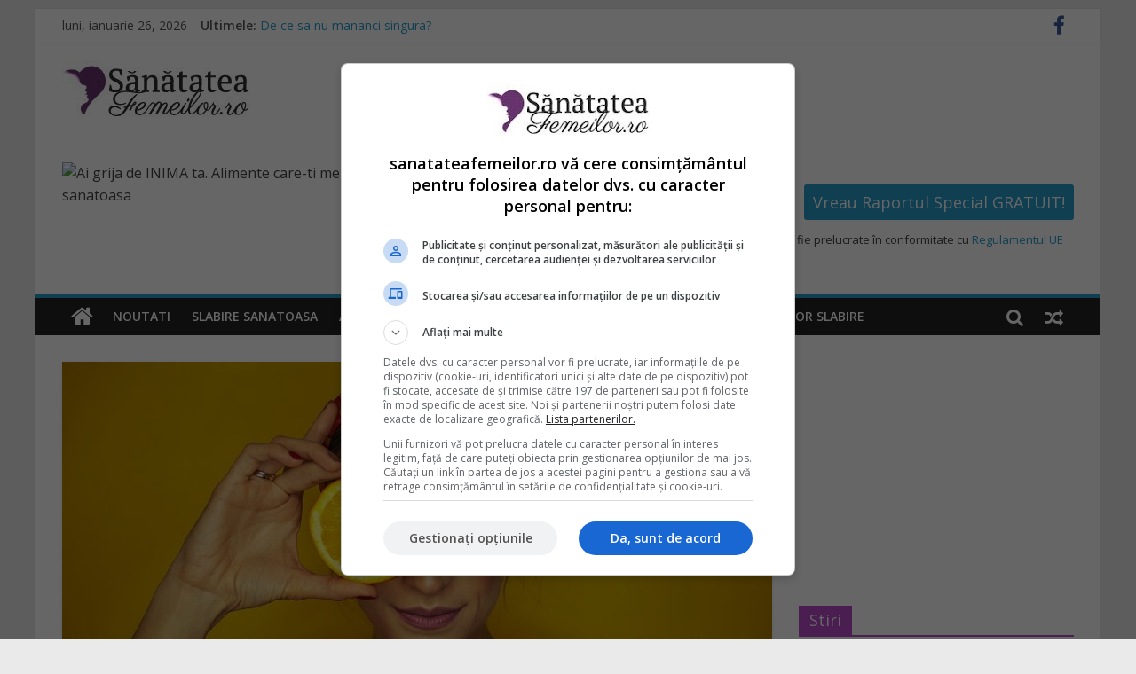

--- FILE ---
content_type: text/html; charset=UTF-8
request_url: https://www.sanatateafemeilor.ro/2023/09/08/cea-mai-buna-metoda-de-ingrijire-a-tenului/
body_size: 20321
content:
<!DOCTYPE html>
<html lang="ro-RO">
<head>
<meta charset="UTF-8" />

<meta name="viewport" content="width=device-width, initial-scale=1">
<meta name="msvalidate.01" content="3F3F5A909240EAD08E53D657DE91BA0F" />
<link rel="profile" href="https://gmpg.org/xfn/11" />
<script type='text/javascript' src='https://platform-api.sharethis.com/js/sharethis.js#property=644653407ac381001a30449b&product=sop' async='async'></script>
<link rel="pingback" href="https://www.sanatateafemeilor.ro/xmlrpc.php" />
<!-- wp_head -->
<meta name='robots' content='index, follow, max-image-preview:large, max-snippet:-1, max-video-preview:-1' />

<!-- Google Tag Manager for WordPress by gtm4wp.com -->
<script data-cfasync="false" data-pagespeed-no-defer>
	var gtm4wp_datalayer_name = "dataLayer";
	var dataLayer = dataLayer || [];

	const gtm4wp_scrollerscript_debugmode         = false;
	const gtm4wp_scrollerscript_callbacktime      = 100;
	const gtm4wp_scrollerscript_readerlocation    = 150;
	const gtm4wp_scrollerscript_contentelementid  = "content";
	const gtm4wp_scrollerscript_scannertime       = 60;
</script>
<!-- End Google Tag Manager for WordPress by gtm4wp.com -->
	<!-- This site is optimized with the Yoast SEO plugin v24.9 - https://yoast.com/wordpress/plugins/seo/ -->
	<title>Cea mai buna metoda de ingrijire a tenului in functie de tipul de piele - SanatateaFemeilor.ro</title>
	<meta name="description" content="Cea mai buna metoda de ingrijire a tenului? Este greu de spus care ar putea fi, in special ca exista mai multe tipuri" />
	<link rel="canonical" href="https://www.sanatateafemeilor.ro/2023/09/08/cea-mai-buna-metoda-de-ingrijire-a-tenului/" />
	<meta property="og:locale" content="ro_RO" />
	<meta property="og:type" content="article" />
	<meta property="og:title" content="Cea mai buna metoda de ingrijire a tenului in functie de tipul de piele - SanatateaFemeilor.ro" />
	<meta property="og:description" content="Cea mai buna metoda de ingrijire a tenului? Este greu de spus care ar putea fi, in special ca exista mai multe tipuri" />
	<meta property="og:url" content="https://www.sanatateafemeilor.ro/2023/09/08/cea-mai-buna-metoda-de-ingrijire-a-tenului/" />
	<meta property="og:site_name" content="SanatateaFemeilor.ro" />
	<meta property="article:publisher" content="https://www.facebook.com/SanatateaFemeilor.ro/" />
	<meta property="article:published_time" content="2023-09-08T11:15:24+00:00" />
	<meta property="article:modified_time" content="2023-09-08T11:15:28+00:00" />
	<meta property="og:image" content="https://www.sanatateafemeilor.ro/wp-content/uploads/2023/09/rutina-de-dimineata.jpg" />
	<meta property="og:image:width" content="860" />
	<meta property="og:image:height" content="573" />
	<meta property="og:image:type" content="image/jpeg" />
	<meta name="author" content="Dobrin Mara" />
	<meta name="twitter:card" content="summary_large_image" />
	<script type="application/ld+json" class="yoast-schema-graph">{"@context":"https://schema.org","@graph":[{"@type":"Article","@id":"https://www.sanatateafemeilor.ro/2023/09/08/cea-mai-buna-metoda-de-ingrijire-a-tenului/#article","isPartOf":{"@id":"https://www.sanatateafemeilor.ro/2023/09/08/cea-mai-buna-metoda-de-ingrijire-a-tenului/"},"author":{"name":"Dobrin Mara","@id":"https://www.sanatateafemeilor.ro/#/schema/person/555f92aa87a78e89c539322b167ab8a3"},"headline":"Cea mai buna metoda de ingrijire a tenului in functie de tipul de piele","datePublished":"2023-09-08T11:15:24+00:00","dateModified":"2023-09-08T11:15:28+00:00","mainEntityOfPage":{"@id":"https://www.sanatateafemeilor.ro/2023/09/08/cea-mai-buna-metoda-de-ingrijire-a-tenului/"},"wordCount":668,"commentCount":0,"publisher":{"@id":"https://www.sanatateafemeilor.ro/#organization"},"image":{"@id":"https://www.sanatateafemeilor.ro/2023/09/08/cea-mai-buna-metoda-de-ingrijire-a-tenului/#primaryimage"},"thumbnailUrl":"https://www.sanatateafemeilor.ro/wp-content/uploads/2023/09/rutina-de-dimineata.jpg","keywords":["Cea mai buna metoda de ingrijire a tenului","ingrijire ten","tipuri ten"],"articleSection":["Afectiuni si tratamente"],"inLanguage":"ro-RO","potentialAction":[{"@type":"CommentAction","name":"Comment","target":["https://www.sanatateafemeilor.ro/2023/09/08/cea-mai-buna-metoda-de-ingrijire-a-tenului/#respond"]}]},{"@type":"WebPage","@id":"https://www.sanatateafemeilor.ro/2023/09/08/cea-mai-buna-metoda-de-ingrijire-a-tenului/","url":"https://www.sanatateafemeilor.ro/2023/09/08/cea-mai-buna-metoda-de-ingrijire-a-tenului/","name":"Cea mai buna metoda de ingrijire a tenului in functie de tipul de piele - SanatateaFemeilor.ro","isPartOf":{"@id":"https://www.sanatateafemeilor.ro/#website"},"primaryImageOfPage":{"@id":"https://www.sanatateafemeilor.ro/2023/09/08/cea-mai-buna-metoda-de-ingrijire-a-tenului/#primaryimage"},"image":{"@id":"https://www.sanatateafemeilor.ro/2023/09/08/cea-mai-buna-metoda-de-ingrijire-a-tenului/#primaryimage"},"thumbnailUrl":"https://www.sanatateafemeilor.ro/wp-content/uploads/2023/09/rutina-de-dimineata.jpg","datePublished":"2023-09-08T11:15:24+00:00","dateModified":"2023-09-08T11:15:28+00:00","description":"Cea mai buna metoda de ingrijire a tenului? Este greu de spus care ar putea fi, in special ca exista mai multe tipuri","breadcrumb":{"@id":"https://www.sanatateafemeilor.ro/2023/09/08/cea-mai-buna-metoda-de-ingrijire-a-tenului/#breadcrumb"},"inLanguage":"ro-RO","potentialAction":[{"@type":"ReadAction","target":["https://www.sanatateafemeilor.ro/2023/09/08/cea-mai-buna-metoda-de-ingrijire-a-tenului/"]}]},{"@type":"ImageObject","inLanguage":"ro-RO","@id":"https://www.sanatateafemeilor.ro/2023/09/08/cea-mai-buna-metoda-de-ingrijire-a-tenului/#primaryimage","url":"https://www.sanatateafemeilor.ro/wp-content/uploads/2023/09/rutina-de-dimineata.jpg","contentUrl":"https://www.sanatateafemeilor.ro/wp-content/uploads/2023/09/rutina-de-dimineata.jpg","width":860,"height":573,"caption":"Cea mai buna metoda de ingrijire a tenului"},{"@type":"BreadcrumbList","@id":"https://www.sanatateafemeilor.ro/2023/09/08/cea-mai-buna-metoda-de-ingrijire-a-tenului/#breadcrumb","itemListElement":[{"@type":"ListItem","position":1,"name":"Acasa","item":"https://www.sanatateafemeilor.ro/"},{"@type":"ListItem","position":2,"name":"Cea mai buna metoda de ingrijire a tenului in functie de tipul de piele"}]},{"@type":"WebSite","@id":"https://www.sanatateafemeilor.ro/#website","url":"https://www.sanatateafemeilor.ro/","name":"SanatateaFemeilor.ro","description":"Viata inseamna Sanatate. Pretuieste viata. Si Sanatatea ta.","publisher":{"@id":"https://www.sanatateafemeilor.ro/#organization"},"potentialAction":[{"@type":"SearchAction","target":{"@type":"EntryPoint","urlTemplate":"https://www.sanatateafemeilor.ro/?s={search_term_string}"},"query-input":{"@type":"PropertyValueSpecification","valueRequired":true,"valueName":"search_term_string"}}],"inLanguage":"ro-RO"},{"@type":"Organization","@id":"https://www.sanatateafemeilor.ro/#organization","name":"Fokus Digital Services","url":"https://www.sanatateafemeilor.ro/","logo":{"@type":"ImageObject","inLanguage":"ro-RO","@id":"https://www.sanatateafemeilor.ro/#/schema/logo/image/","url":"https://www.sanatateafemeilor.ro/wp-content/uploads/2017/03/cropped-sanatateafemeilor_logo_212x69.jpg","contentUrl":"https://www.sanatateafemeilor.ro/wp-content/uploads/2017/03/cropped-sanatateafemeilor_logo_212x69.jpg","width":212,"height":69,"caption":"Fokus Digital Services"},"image":{"@id":"https://www.sanatateafemeilor.ro/#/schema/logo/image/"},"sameAs":["https://www.facebook.com/SanatateaFemeilor.ro/"]},{"@type":"Person","@id":"https://www.sanatateafemeilor.ro/#/schema/person/555f92aa87a78e89c539322b167ab8a3","name":"Dobrin Mara","image":{"@type":"ImageObject","inLanguage":"ro-RO","@id":"https://www.sanatateafemeilor.ro/#/schema/person/image/","url":"https://secure.gravatar.com/avatar/015401ca4539fa6ee218cb5df6ceee0611837486459faed40ef3e30a5e75407f?s=96&d=mm&r=g","contentUrl":"https://secure.gravatar.com/avatar/015401ca4539fa6ee218cb5df6ceee0611837486459faed40ef3e30a5e75407f?s=96&d=mm&r=g","caption":"Dobrin Mara"},"url":"https://www.sanatateafemeilor.ro/author/marad/"}]}</script>
	<!-- / Yoast SEO plugin. -->


<link rel="amphtml" href="https://www.sanatateafemeilor.ro/2023/09/08/cea-mai-buna-metoda-de-ingrijire-a-tenului/amp/" /><meta name="generator" content="AMP for WP 1.1.11"/><link rel='dns-prefetch' href='//netdna.bootstrapcdn.com' />
<link rel='dns-prefetch' href='//fonts.googleapis.com' />
<link rel="alternate" type="application/rss+xml" title="SanatateaFemeilor.ro &raquo; Flux" href="https://www.sanatateafemeilor.ro/feed/" />
<link rel="alternate" type="application/rss+xml" title="SanatateaFemeilor.ro &raquo; Flux comentarii" href="https://www.sanatateafemeilor.ro/comments/feed/" />
<link rel="alternate" type="application/rss+xml" title="Flux comentarii SanatateaFemeilor.ro &raquo; Cea mai buna metoda de ingrijire a tenului in functie de tipul de piele" href="https://www.sanatateafemeilor.ro/2023/09/08/cea-mai-buna-metoda-de-ingrijire-a-tenului/feed/" />
<link rel="alternate" title="oEmbed (JSON)" type="application/json+oembed" href="https://www.sanatateafemeilor.ro/wp-json/oembed/1.0/embed?url=https%3A%2F%2Fwww.sanatateafemeilor.ro%2F2023%2F09%2F08%2Fcea-mai-buna-metoda-de-ingrijire-a-tenului%2F" />
<link rel="alternate" title="oEmbed (XML)" type="text/xml+oembed" href="https://www.sanatateafemeilor.ro/wp-json/oembed/1.0/embed?url=https%3A%2F%2Fwww.sanatateafemeilor.ro%2F2023%2F09%2F08%2Fcea-mai-buna-metoda-de-ingrijire-a-tenului%2F&#038;format=xml" />
<style id='wp-img-auto-sizes-contain-inline-css' type='text/css'>
img:is([sizes=auto i],[sizes^="auto," i]){contain-intrinsic-size:3000px 1500px}
/*# sourceURL=wp-img-auto-sizes-contain-inline-css */
</style>
<link rel='stylesheet' id='wp-color-picker-css' href='https://www.sanatateafemeilor.ro/wp-admin/css/color-picker.min.css?ver=6.9' type='text/css' media='all' />
<style id='wp-emoji-styles-inline-css' type='text/css'>

	img.wp-smiley, img.emoji {
		display: inline !important;
		border: none !important;
		box-shadow: none !important;
		height: 1em !important;
		width: 1em !important;
		margin: 0 0.07em !important;
		vertical-align: -0.1em !important;
		background: none !important;
		padding: 0 !important;
	}
/*# sourceURL=wp-emoji-styles-inline-css */
</style>
<link rel='stylesheet' id='wp-block-library-css' href='https://www.sanatateafemeilor.ro/wp-includes/css/dist/block-library/style.min.css?ver=6.9' type='text/css' media='all' />
<style id='wp-block-heading-inline-css' type='text/css'>
h1:where(.wp-block-heading).has-background,h2:where(.wp-block-heading).has-background,h3:where(.wp-block-heading).has-background,h4:where(.wp-block-heading).has-background,h5:where(.wp-block-heading).has-background,h6:where(.wp-block-heading).has-background{padding:1.25em 2.375em}h1.has-text-align-left[style*=writing-mode]:where([style*=vertical-lr]),h1.has-text-align-right[style*=writing-mode]:where([style*=vertical-rl]),h2.has-text-align-left[style*=writing-mode]:where([style*=vertical-lr]),h2.has-text-align-right[style*=writing-mode]:where([style*=vertical-rl]),h3.has-text-align-left[style*=writing-mode]:where([style*=vertical-lr]),h3.has-text-align-right[style*=writing-mode]:where([style*=vertical-rl]),h4.has-text-align-left[style*=writing-mode]:where([style*=vertical-lr]),h4.has-text-align-right[style*=writing-mode]:where([style*=vertical-rl]),h5.has-text-align-left[style*=writing-mode]:where([style*=vertical-lr]),h5.has-text-align-right[style*=writing-mode]:where([style*=vertical-rl]),h6.has-text-align-left[style*=writing-mode]:where([style*=vertical-lr]),h6.has-text-align-right[style*=writing-mode]:where([style*=vertical-rl]){rotate:180deg}
/*# sourceURL=https://www.sanatateafemeilor.ro/wp-includes/blocks/heading/style.min.css */
</style>
<style id='wp-block-image-inline-css' type='text/css'>
.wp-block-image>a,.wp-block-image>figure>a{display:inline-block}.wp-block-image img{box-sizing:border-box;height:auto;max-width:100%;vertical-align:bottom}@media not (prefers-reduced-motion){.wp-block-image img.hide{visibility:hidden}.wp-block-image img.show{animation:show-content-image .4s}}.wp-block-image[style*=border-radius] img,.wp-block-image[style*=border-radius]>a{border-radius:inherit}.wp-block-image.has-custom-border img{box-sizing:border-box}.wp-block-image.aligncenter{text-align:center}.wp-block-image.alignfull>a,.wp-block-image.alignwide>a{width:100%}.wp-block-image.alignfull img,.wp-block-image.alignwide img{height:auto;width:100%}.wp-block-image .aligncenter,.wp-block-image .alignleft,.wp-block-image .alignright,.wp-block-image.aligncenter,.wp-block-image.alignleft,.wp-block-image.alignright{display:table}.wp-block-image .aligncenter>figcaption,.wp-block-image .alignleft>figcaption,.wp-block-image .alignright>figcaption,.wp-block-image.aligncenter>figcaption,.wp-block-image.alignleft>figcaption,.wp-block-image.alignright>figcaption{caption-side:bottom;display:table-caption}.wp-block-image .alignleft{float:left;margin:.5em 1em .5em 0}.wp-block-image .alignright{float:right;margin:.5em 0 .5em 1em}.wp-block-image .aligncenter{margin-left:auto;margin-right:auto}.wp-block-image :where(figcaption){margin-bottom:1em;margin-top:.5em}.wp-block-image.is-style-circle-mask img{border-radius:9999px}@supports ((-webkit-mask-image:none) or (mask-image:none)) or (-webkit-mask-image:none){.wp-block-image.is-style-circle-mask img{border-radius:0;-webkit-mask-image:url('data:image/svg+xml;utf8,<svg viewBox="0 0 100 100" xmlns="http://www.w3.org/2000/svg"><circle cx="50" cy="50" r="50"/></svg>');mask-image:url('data:image/svg+xml;utf8,<svg viewBox="0 0 100 100" xmlns="http://www.w3.org/2000/svg"><circle cx="50" cy="50" r="50"/></svg>');mask-mode:alpha;-webkit-mask-position:center;mask-position:center;-webkit-mask-repeat:no-repeat;mask-repeat:no-repeat;-webkit-mask-size:contain;mask-size:contain}}:root :where(.wp-block-image.is-style-rounded img,.wp-block-image .is-style-rounded img){border-radius:9999px}.wp-block-image figure{margin:0}.wp-lightbox-container{display:flex;flex-direction:column;position:relative}.wp-lightbox-container img{cursor:zoom-in}.wp-lightbox-container img:hover+button{opacity:1}.wp-lightbox-container button{align-items:center;backdrop-filter:blur(16px) saturate(180%);background-color:#5a5a5a40;border:none;border-radius:4px;cursor:zoom-in;display:flex;height:20px;justify-content:center;opacity:0;padding:0;position:absolute;right:16px;text-align:center;top:16px;width:20px;z-index:100}@media not (prefers-reduced-motion){.wp-lightbox-container button{transition:opacity .2s ease}}.wp-lightbox-container button:focus-visible{outline:3px auto #5a5a5a40;outline:3px auto -webkit-focus-ring-color;outline-offset:3px}.wp-lightbox-container button:hover{cursor:pointer;opacity:1}.wp-lightbox-container button:focus{opacity:1}.wp-lightbox-container button:focus,.wp-lightbox-container button:hover,.wp-lightbox-container button:not(:hover):not(:active):not(.has-background){background-color:#5a5a5a40;border:none}.wp-lightbox-overlay{box-sizing:border-box;cursor:zoom-out;height:100vh;left:0;overflow:hidden;position:fixed;top:0;visibility:hidden;width:100%;z-index:100000}.wp-lightbox-overlay .close-button{align-items:center;cursor:pointer;display:flex;justify-content:center;min-height:40px;min-width:40px;padding:0;position:absolute;right:calc(env(safe-area-inset-right) + 16px);top:calc(env(safe-area-inset-top) + 16px);z-index:5000000}.wp-lightbox-overlay .close-button:focus,.wp-lightbox-overlay .close-button:hover,.wp-lightbox-overlay .close-button:not(:hover):not(:active):not(.has-background){background:none;border:none}.wp-lightbox-overlay .lightbox-image-container{height:var(--wp--lightbox-container-height);left:50%;overflow:hidden;position:absolute;top:50%;transform:translate(-50%,-50%);transform-origin:top left;width:var(--wp--lightbox-container-width);z-index:9999999999}.wp-lightbox-overlay .wp-block-image{align-items:center;box-sizing:border-box;display:flex;height:100%;justify-content:center;margin:0;position:relative;transform-origin:0 0;width:100%;z-index:3000000}.wp-lightbox-overlay .wp-block-image img{height:var(--wp--lightbox-image-height);min-height:var(--wp--lightbox-image-height);min-width:var(--wp--lightbox-image-width);width:var(--wp--lightbox-image-width)}.wp-lightbox-overlay .wp-block-image figcaption{display:none}.wp-lightbox-overlay button{background:none;border:none}.wp-lightbox-overlay .scrim{background-color:#fff;height:100%;opacity:.9;position:absolute;width:100%;z-index:2000000}.wp-lightbox-overlay.active{visibility:visible}@media not (prefers-reduced-motion){.wp-lightbox-overlay.active{animation:turn-on-visibility .25s both}.wp-lightbox-overlay.active img{animation:turn-on-visibility .35s both}.wp-lightbox-overlay.show-closing-animation:not(.active){animation:turn-off-visibility .35s both}.wp-lightbox-overlay.show-closing-animation:not(.active) img{animation:turn-off-visibility .25s both}.wp-lightbox-overlay.zoom.active{animation:none;opacity:1;visibility:visible}.wp-lightbox-overlay.zoom.active .lightbox-image-container{animation:lightbox-zoom-in .4s}.wp-lightbox-overlay.zoom.active .lightbox-image-container img{animation:none}.wp-lightbox-overlay.zoom.active .scrim{animation:turn-on-visibility .4s forwards}.wp-lightbox-overlay.zoom.show-closing-animation:not(.active){animation:none}.wp-lightbox-overlay.zoom.show-closing-animation:not(.active) .lightbox-image-container{animation:lightbox-zoom-out .4s}.wp-lightbox-overlay.zoom.show-closing-animation:not(.active) .lightbox-image-container img{animation:none}.wp-lightbox-overlay.zoom.show-closing-animation:not(.active) .scrim{animation:turn-off-visibility .4s forwards}}@keyframes show-content-image{0%{visibility:hidden}99%{visibility:hidden}to{visibility:visible}}@keyframes turn-on-visibility{0%{opacity:0}to{opacity:1}}@keyframes turn-off-visibility{0%{opacity:1;visibility:visible}99%{opacity:0;visibility:visible}to{opacity:0;visibility:hidden}}@keyframes lightbox-zoom-in{0%{transform:translate(calc((-100vw + var(--wp--lightbox-scrollbar-width))/2 + var(--wp--lightbox-initial-left-position)),calc(-50vh + var(--wp--lightbox-initial-top-position))) scale(var(--wp--lightbox-scale))}to{transform:translate(-50%,-50%) scale(1)}}@keyframes lightbox-zoom-out{0%{transform:translate(-50%,-50%) scale(1);visibility:visible}99%{visibility:visible}to{transform:translate(calc((-100vw + var(--wp--lightbox-scrollbar-width))/2 + var(--wp--lightbox-initial-left-position)),calc(-50vh + var(--wp--lightbox-initial-top-position))) scale(var(--wp--lightbox-scale));visibility:hidden}}
/*# sourceURL=https://www.sanatateafemeilor.ro/wp-includes/blocks/image/style.min.css */
</style>
<style id='wp-block-paragraph-inline-css' type='text/css'>
.is-small-text{font-size:.875em}.is-regular-text{font-size:1em}.is-large-text{font-size:2.25em}.is-larger-text{font-size:3em}.has-drop-cap:not(:focus):first-letter{float:left;font-size:8.4em;font-style:normal;font-weight:100;line-height:.68;margin:.05em .1em 0 0;text-transform:uppercase}body.rtl .has-drop-cap:not(:focus):first-letter{float:none;margin-left:.1em}p.has-drop-cap.has-background{overflow:hidden}:root :where(p.has-background){padding:1.25em 2.375em}:where(p.has-text-color:not(.has-link-color)) a{color:inherit}p.has-text-align-left[style*="writing-mode:vertical-lr"],p.has-text-align-right[style*="writing-mode:vertical-rl"]{rotate:180deg}
/*# sourceURL=https://www.sanatateafemeilor.ro/wp-includes/blocks/paragraph/style.min.css */
</style>
<style id='global-styles-inline-css' type='text/css'>
:root{--wp--preset--aspect-ratio--square: 1;--wp--preset--aspect-ratio--4-3: 4/3;--wp--preset--aspect-ratio--3-4: 3/4;--wp--preset--aspect-ratio--3-2: 3/2;--wp--preset--aspect-ratio--2-3: 2/3;--wp--preset--aspect-ratio--16-9: 16/9;--wp--preset--aspect-ratio--9-16: 9/16;--wp--preset--color--black: #000000;--wp--preset--color--cyan-bluish-gray: #abb8c3;--wp--preset--color--white: #ffffff;--wp--preset--color--pale-pink: #f78da7;--wp--preset--color--vivid-red: #cf2e2e;--wp--preset--color--luminous-vivid-orange: #ff6900;--wp--preset--color--luminous-vivid-amber: #fcb900;--wp--preset--color--light-green-cyan: #7bdcb5;--wp--preset--color--vivid-green-cyan: #00d084;--wp--preset--color--pale-cyan-blue: #8ed1fc;--wp--preset--color--vivid-cyan-blue: #0693e3;--wp--preset--color--vivid-purple: #9b51e0;--wp--preset--gradient--vivid-cyan-blue-to-vivid-purple: linear-gradient(135deg,rgb(6,147,227) 0%,rgb(155,81,224) 100%);--wp--preset--gradient--light-green-cyan-to-vivid-green-cyan: linear-gradient(135deg,rgb(122,220,180) 0%,rgb(0,208,130) 100%);--wp--preset--gradient--luminous-vivid-amber-to-luminous-vivid-orange: linear-gradient(135deg,rgb(252,185,0) 0%,rgb(255,105,0) 100%);--wp--preset--gradient--luminous-vivid-orange-to-vivid-red: linear-gradient(135deg,rgb(255,105,0) 0%,rgb(207,46,46) 100%);--wp--preset--gradient--very-light-gray-to-cyan-bluish-gray: linear-gradient(135deg,rgb(238,238,238) 0%,rgb(169,184,195) 100%);--wp--preset--gradient--cool-to-warm-spectrum: linear-gradient(135deg,rgb(74,234,220) 0%,rgb(151,120,209) 20%,rgb(207,42,186) 40%,rgb(238,44,130) 60%,rgb(251,105,98) 80%,rgb(254,248,76) 100%);--wp--preset--gradient--blush-light-purple: linear-gradient(135deg,rgb(255,206,236) 0%,rgb(152,150,240) 100%);--wp--preset--gradient--blush-bordeaux: linear-gradient(135deg,rgb(254,205,165) 0%,rgb(254,45,45) 50%,rgb(107,0,62) 100%);--wp--preset--gradient--luminous-dusk: linear-gradient(135deg,rgb(255,203,112) 0%,rgb(199,81,192) 50%,rgb(65,88,208) 100%);--wp--preset--gradient--pale-ocean: linear-gradient(135deg,rgb(255,245,203) 0%,rgb(182,227,212) 50%,rgb(51,167,181) 100%);--wp--preset--gradient--electric-grass: linear-gradient(135deg,rgb(202,248,128) 0%,rgb(113,206,126) 100%);--wp--preset--gradient--midnight: linear-gradient(135deg,rgb(2,3,129) 0%,rgb(40,116,252) 100%);--wp--preset--font-size--small: 13px;--wp--preset--font-size--medium: 20px;--wp--preset--font-size--large: 36px;--wp--preset--font-size--x-large: 42px;--wp--preset--spacing--20: 0.44rem;--wp--preset--spacing--30: 0.67rem;--wp--preset--spacing--40: 1rem;--wp--preset--spacing--50: 1.5rem;--wp--preset--spacing--60: 2.25rem;--wp--preset--spacing--70: 3.38rem;--wp--preset--spacing--80: 5.06rem;--wp--preset--shadow--natural: 6px 6px 9px rgba(0, 0, 0, 0.2);--wp--preset--shadow--deep: 12px 12px 50px rgba(0, 0, 0, 0.4);--wp--preset--shadow--sharp: 6px 6px 0px rgba(0, 0, 0, 0.2);--wp--preset--shadow--outlined: 6px 6px 0px -3px rgb(255, 255, 255), 6px 6px rgb(0, 0, 0);--wp--preset--shadow--crisp: 6px 6px 0px rgb(0, 0, 0);}:where(.is-layout-flex){gap: 0.5em;}:where(.is-layout-grid){gap: 0.5em;}body .is-layout-flex{display: flex;}.is-layout-flex{flex-wrap: wrap;align-items: center;}.is-layout-flex > :is(*, div){margin: 0;}body .is-layout-grid{display: grid;}.is-layout-grid > :is(*, div){margin: 0;}:where(.wp-block-columns.is-layout-flex){gap: 2em;}:where(.wp-block-columns.is-layout-grid){gap: 2em;}:where(.wp-block-post-template.is-layout-flex){gap: 1.25em;}:where(.wp-block-post-template.is-layout-grid){gap: 1.25em;}.has-black-color{color: var(--wp--preset--color--black) !important;}.has-cyan-bluish-gray-color{color: var(--wp--preset--color--cyan-bluish-gray) !important;}.has-white-color{color: var(--wp--preset--color--white) !important;}.has-pale-pink-color{color: var(--wp--preset--color--pale-pink) !important;}.has-vivid-red-color{color: var(--wp--preset--color--vivid-red) !important;}.has-luminous-vivid-orange-color{color: var(--wp--preset--color--luminous-vivid-orange) !important;}.has-luminous-vivid-amber-color{color: var(--wp--preset--color--luminous-vivid-amber) !important;}.has-light-green-cyan-color{color: var(--wp--preset--color--light-green-cyan) !important;}.has-vivid-green-cyan-color{color: var(--wp--preset--color--vivid-green-cyan) !important;}.has-pale-cyan-blue-color{color: var(--wp--preset--color--pale-cyan-blue) !important;}.has-vivid-cyan-blue-color{color: var(--wp--preset--color--vivid-cyan-blue) !important;}.has-vivid-purple-color{color: var(--wp--preset--color--vivid-purple) !important;}.has-black-background-color{background-color: var(--wp--preset--color--black) !important;}.has-cyan-bluish-gray-background-color{background-color: var(--wp--preset--color--cyan-bluish-gray) !important;}.has-white-background-color{background-color: var(--wp--preset--color--white) !important;}.has-pale-pink-background-color{background-color: var(--wp--preset--color--pale-pink) !important;}.has-vivid-red-background-color{background-color: var(--wp--preset--color--vivid-red) !important;}.has-luminous-vivid-orange-background-color{background-color: var(--wp--preset--color--luminous-vivid-orange) !important;}.has-luminous-vivid-amber-background-color{background-color: var(--wp--preset--color--luminous-vivid-amber) !important;}.has-light-green-cyan-background-color{background-color: var(--wp--preset--color--light-green-cyan) !important;}.has-vivid-green-cyan-background-color{background-color: var(--wp--preset--color--vivid-green-cyan) !important;}.has-pale-cyan-blue-background-color{background-color: var(--wp--preset--color--pale-cyan-blue) !important;}.has-vivid-cyan-blue-background-color{background-color: var(--wp--preset--color--vivid-cyan-blue) !important;}.has-vivid-purple-background-color{background-color: var(--wp--preset--color--vivid-purple) !important;}.has-black-border-color{border-color: var(--wp--preset--color--black) !important;}.has-cyan-bluish-gray-border-color{border-color: var(--wp--preset--color--cyan-bluish-gray) !important;}.has-white-border-color{border-color: var(--wp--preset--color--white) !important;}.has-pale-pink-border-color{border-color: var(--wp--preset--color--pale-pink) !important;}.has-vivid-red-border-color{border-color: var(--wp--preset--color--vivid-red) !important;}.has-luminous-vivid-orange-border-color{border-color: var(--wp--preset--color--luminous-vivid-orange) !important;}.has-luminous-vivid-amber-border-color{border-color: var(--wp--preset--color--luminous-vivid-amber) !important;}.has-light-green-cyan-border-color{border-color: var(--wp--preset--color--light-green-cyan) !important;}.has-vivid-green-cyan-border-color{border-color: var(--wp--preset--color--vivid-green-cyan) !important;}.has-pale-cyan-blue-border-color{border-color: var(--wp--preset--color--pale-cyan-blue) !important;}.has-vivid-cyan-blue-border-color{border-color: var(--wp--preset--color--vivid-cyan-blue) !important;}.has-vivid-purple-border-color{border-color: var(--wp--preset--color--vivid-purple) !important;}.has-vivid-cyan-blue-to-vivid-purple-gradient-background{background: var(--wp--preset--gradient--vivid-cyan-blue-to-vivid-purple) !important;}.has-light-green-cyan-to-vivid-green-cyan-gradient-background{background: var(--wp--preset--gradient--light-green-cyan-to-vivid-green-cyan) !important;}.has-luminous-vivid-amber-to-luminous-vivid-orange-gradient-background{background: var(--wp--preset--gradient--luminous-vivid-amber-to-luminous-vivid-orange) !important;}.has-luminous-vivid-orange-to-vivid-red-gradient-background{background: var(--wp--preset--gradient--luminous-vivid-orange-to-vivid-red) !important;}.has-very-light-gray-to-cyan-bluish-gray-gradient-background{background: var(--wp--preset--gradient--very-light-gray-to-cyan-bluish-gray) !important;}.has-cool-to-warm-spectrum-gradient-background{background: var(--wp--preset--gradient--cool-to-warm-spectrum) !important;}.has-blush-light-purple-gradient-background{background: var(--wp--preset--gradient--blush-light-purple) !important;}.has-blush-bordeaux-gradient-background{background: var(--wp--preset--gradient--blush-bordeaux) !important;}.has-luminous-dusk-gradient-background{background: var(--wp--preset--gradient--luminous-dusk) !important;}.has-pale-ocean-gradient-background{background: var(--wp--preset--gradient--pale-ocean) !important;}.has-electric-grass-gradient-background{background: var(--wp--preset--gradient--electric-grass) !important;}.has-midnight-gradient-background{background: var(--wp--preset--gradient--midnight) !important;}.has-small-font-size{font-size: var(--wp--preset--font-size--small) !important;}.has-medium-font-size{font-size: var(--wp--preset--font-size--medium) !important;}.has-large-font-size{font-size: var(--wp--preset--font-size--large) !important;}.has-x-large-font-size{font-size: var(--wp--preset--font-size--x-large) !important;}
/*# sourceURL=global-styles-inline-css */
</style>

<style id='classic-theme-styles-inline-css' type='text/css'>
/*! This file is auto-generated */
.wp-block-button__link{color:#fff;background-color:#32373c;border-radius:9999px;box-shadow:none;text-decoration:none;padding:calc(.667em + 2px) calc(1.333em + 2px);font-size:1.125em}.wp-block-file__button{background:#32373c;color:#fff;text-decoration:none}
/*# sourceURL=/wp-includes/css/classic-themes.min.css */
</style>
<link rel='stylesheet' id='mr-frontend-style-css' href='https://www.sanatateafemeilor.ro/wp-content/plugins/multi-rating/assets/css/frontend.css?ver=6.9' type='text/css' media='all' />
<style id='mr-frontend-style-inline-css' type='text/css'>
		.mr-star-hover {
			color: #ffba00 !important;
		}
		.mr-star-full, .mr-star-half, .mr-star-empty {
			color: #ffd700;
		}
		.mr-error {
			color: #EC6464;
		}
		
/*# sourceURL=mr-frontend-style-inline-css */
</style>
<link rel='stylesheet' id='font-awesome-css' href='https://netdna.bootstrapcdn.com/font-awesome/4.7.0/css/font-awesome.css?ver=6.9' type='text/css' media='all' />
<link rel='stylesheet' id='colormag_google_fonts-css' href='//fonts.googleapis.com/css?family=Open+Sans%3A400%2C600&#038;ver=6.9' type='text/css' media='all' />
<link rel='stylesheet' id='colormag_style-css' href='https://www.sanatateafemeilor.ro/wp-content/themes/colormag/style.css?ver=6.9' type='text/css' media='all' />
<link rel='stylesheet' id='colormag-fontawesome-css' href='https://www.sanatateafemeilor.ro/wp-content/themes/colormag/fontawesome/css/font-awesome.css?ver=4.2.1' type='text/css' media='all' />
<link rel='stylesheet' id='colormag-featured-image-popup-css-css' href='https://www.sanatateafemeilor.ro/wp-content/themes/colormag/js/magnific-popup/magnific-popup.css?ver=20150310' type='text/css' media='all' />
<script type="text/javascript" src="https://www.sanatateafemeilor.ro/wp-includes/js/jquery/jquery.min.js?ver=3.7.1" id="jquery-core-js"></script>
<script type="text/javascript" src="https://www.sanatateafemeilor.ro/wp-includes/js/jquery/jquery-migrate.min.js?ver=3.4.1" id="jquery-migrate-js"></script>
<script type="text/javascript" src="https://www.sanatateafemeilor.ro/wp-content/plugins/duracelltomi-google-tag-manager/js/analytics-talk-content-tracking.js?ver=1.16.1" id="gtm4wp-scroll-tracking-js"></script>
<script type="text/javascript" src="https://www.sanatateafemeilor.ro/wp-content/themes/colormag/js/colormag-custom.js?ver=6.9" id="colormag-custom-js"></script>
<script type="text/javascript" id="google_ad_js-js-extra">
/* <![CDATA[ */
var dfp_ad_object = [{"google_ad_script_name":"google_ad_js","script_name":null,"account_id":"//","asynch":true,"dir_uri":null,"positions":[],"page_targeting":{"Page":["2023","09","08","cea-mai-buna-metoda-de-ingrijire-a-tenului"],"Category":["Afectiuni si tratamente"],"Tag":["Cea mai buna metoda de ingrijire a tenului","ingrijire ten","tipuri ten"]}}];
//# sourceURL=google_ad_js-js-extra
/* ]]> */
</script>
<script type="text/javascript" src="https://www.sanatateafemeilor.ro/wp-content/plugins/dfp-ads/assets/js/google-ads.min.js?ver=6.9" id="google_ad_js-js"></script>
<script type="text/javascript" src="https://www.sanatateafemeilor.ro/wp-content/plugins/dfp-ads/assets/js/dfp-ads.min.js?ver=6.9" id="dfp_ads-js"></script>
<link rel="https://api.w.org/" href="https://www.sanatateafemeilor.ro/wp-json/" /><link rel="alternate" title="JSON" type="application/json" href="https://www.sanatateafemeilor.ro/wp-json/wp/v2/posts/10167" /><link rel="EditURI" type="application/rsd+xml" title="RSD" href="https://www.sanatateafemeilor.ro/xmlrpc.php?rsd" />
<meta name="generator" content="WordPress 6.9" />
<link rel='shortlink' href='https://www.sanatateafemeilor.ro/?p=10167' />

<!-- Google Tag Manager for WordPress by gtm4wp.com -->
<!-- GTM Container placement set to automatic -->
<script data-cfasync="false" data-pagespeed-no-defer type="text/javascript">
	var dataLayer_content = {"pagePostType":"post","pagePostType2":"single-post","pageCategory":["afectiuni-si-tratamente"],"pageAttributes":["cea-mai-buna-metoda-de-ingrijire-a-tenului","ingrijire-ten","tipuri-ten"],"pagePostAuthorID":2,"pagePostAuthor":"Dobrin Mara","pagePostDate":"8 septembrie 2023","pagePostDateYear":"2023","pagePostDateMonth":"09","pagePostDateDay":"08","pagePostDateDayName":"vineri","pagePostDateHour":"13","pagePostDateMinute":"15","pagePostDateIso":"2023-09-08T13:15:24+02:00","pagePostDateUnix":1694178924};
	dataLayer.push( dataLayer_content );
</script>
<script data-cfasync="false">
(function(w,d,s,l,i){w[l]=w[l]||[];w[l].push({'gtm.start':
new Date().getTime(),event:'gtm.js'});var f=d.getElementsByTagName(s)[0],
j=d.createElement(s),dl=l!='dataLayer'?'&l='+l:'';j.async=true;j.src=
'//www.googletagmanager.com/gtm.'+'js?id='+i+dl;f.parentNode.insertBefore(j,f);
})(window,document,'script','dataLayer','GTM-W9BVV2L');
</script>
<!-- End Google Tag Manager -->
<!-- End Google Tag Manager for WordPress by gtm4wp.com -->      <meta name="onesignal" content="wordpress-plugin"/>
            <script>

      window.OneSignalDeferred = window.OneSignalDeferred || [];

      OneSignalDeferred.push(function(OneSignal) {
        var oneSignal_options = {};
        window._oneSignalInitOptions = oneSignal_options;

        oneSignal_options['serviceWorkerParam'] = { scope: '/' };
oneSignal_options['serviceWorkerPath'] = 'OneSignalSDKWorker.js.php';

        OneSignal.Notifications.setDefaultUrl("https://www.sanatateafemeilor.ro");

        oneSignal_options['wordpress'] = true;
oneSignal_options['appId'] = 'd086d710-f845-487c-9c8e-3f637c4ddf5c';
oneSignal_options['allowLocalhostAsSecureOrigin'] = true;
oneSignal_options['welcomeNotification'] = { };
oneSignal_options['welcomeNotification']['title'] = "Va felicitam pentru abonare! ";
oneSignal_options['welcomeNotification']['message'] = "Viata inseamna sanatate. Pretuieste viata si sanatatea";
oneSignal_options['path'] = "https://www.sanatateafemeilor.ro/wp-content/plugins/onesignal-free-web-push-notifications/sdk_files/";
oneSignal_options['promptOptions'] = { };
oneSignal_options['promptOptions']['actionMessage'] = "Vrei sa vezi zilnic ultimele articole din SanatateaFemeilor.ro?";
oneSignal_options['promptOptions']['exampleNotificationTitleDesktop'] = "Dieta cu fructe, slabeste 4 kilograme in doar 3 zile de regim";
oneSignal_options['promptOptions']['exampleNotificationMessageDesktop'] = "Dieta cu fructe este cel mai eficient regim pentru femeile care vor sa piarda in greutate doar cateva kilograme ...citeste aici >>";
oneSignal_options['promptOptions']['exampleNotificationTitleMobile'] = "Dieta cu fructe, slabeste 4 kilograme in doar 3 zile de regim";
oneSignal_options['promptOptions']['exampleNotificationMessageMobile'] = "Dieta cu fructe te ajuta sa slabesti rapid cateva kilograme ...citeste aici >>";
oneSignal_options['promptOptions']['exampleNotificationCaption'] = "Poti sa te dezabonezi oricand";
oneSignal_options['promptOptions']['acceptButtonText'] = "DA, vreau";
oneSignal_options['promptOptions']['cancelButtonText'] = "Nu, multumesc";
oneSignal_options['promptOptions']['siteName'] = "SanatateaFemeilor.ro";
oneSignal_options['promptOptions']['autoAcceptTitle'] = "DA";
oneSignal_options['notifyButton'] = { };
oneSignal_options['notifyButton']['enable'] = true;
oneSignal_options['notifyButton']['position'] = 'bottom-left';
oneSignal_options['notifyButton']['theme'] = 'default';
oneSignal_options['notifyButton']['size'] = 'medium';
oneSignal_options['notifyButton']['showCredit'] = true;
oneSignal_options['notifyButton']['text'] = {};
oneSignal_options['notifyButton']['text']['tip.state.unsubscribed'] = 'Nu veti mai primi notificari.';
oneSignal_options['notifyButton']['text']['tip.state.subscribed'] = 'Va felicitam pentru abonare!';
oneSignal_options['notifyButton']['text']['tip.state.blocked'] = 'Ati blocat notificarile';
oneSignal_options['notifyButton']['text']['message.action.subscribed'] = 'Va felicitam pentru abonare!';
oneSignal_options['notifyButton']['text']['message.action.resubscribed'] = 'V-ati reabonat cu succes';
oneSignal_options['notifyButton']['text']['message.action.unsubscribed'] = 'Nu veti mai primi notificari';
oneSignal_options['notifyButton']['text']['dialog.main.title'] = 'Administreaza Notificarile site-ului';
oneSignal_options['notifyButton']['text']['dialog.main.button.subscribe'] = 'Vezi ultimele articole din SanatateaFemeilor.ro';
oneSignal_options['notifyButton']['text']['dialog.main.button.unsubscribe'] = 'Dezabonare';
oneSignal_options['notifyButton']['text']['dialog.blocked.title'] = 'Deblocheaza notificari';
oneSignal_options['notifyButton']['text']['dialog.blocked.message'] = 'Urmeaza pasii acestia pentru a afla cum sa te abonezi la notificari';
              OneSignal.init(window._oneSignalInitOptions);
              OneSignal.Slidedown.promptPush()      });

      function documentInitOneSignal() {
        var oneSignal_elements = document.getElementsByClassName("OneSignal-prompt");

        var oneSignalLinkClickHandler = function(event) { OneSignal.Notifications.requestPermission(); event.preventDefault(); };        for(var i = 0; i < oneSignal_elements.length; i++)
          oneSignal_elements[i].addEventListener('click', oneSignalLinkClickHandler, false);
      }

      if (document.readyState === 'complete') {
           documentInitOneSignal();
      }
      else {
           window.addEventListener("load", function(event){
               documentInitOneSignal();
          });
      }
    </script>
    <script>
		if(screen.width<769){
        	window.location = "https://www.sanatateafemeilor.ro/2023/09/08/cea-mai-buna-metoda-de-ingrijire-a-tenului/amp/";
        }
    	</script>


<script>
  </script>		<style type="text/css" id="wp-custom-css">
			@media (max-width: 768px) {
    .amp-logo img {
        content: url('https://sanatateafemeilor.ro/wp-content/uploads/2025/02/cropped-sanatateafemeilor_logo_212x69_2.png');
    }
}
		</style>
		<!-- wp_head -->

<script async='async' src='https://www.googletagservices.com/tag/js/gpt.js'></script>
<script>
  var googletag = googletag || {};
  googletag.cmd = googletag.cmd || [];
</script>
<script>
  googletag.cmd.push(function() {
	 googletag.defineSlot('/22461212/sanatateafemeilor.ro_728x90_top_AP', [728, 90], 'div-gpt-ad-1489672718398-0').addService(googletag.pubads());
	googletag.defineSlot('/22461212/sanatateafemeilor.ro_300x250_A_AP', [300, 250], 'div-gpt-ad-1489673122226-0').addService(googletag.pubads());
	googletag.defineSlot('/22461212/sanatateafemeilor.ro_300x250_B_AP', [300, 250], 'div-gpt-ad-1489673294094-0').addService(googletag.pubads());
	 
	googletag.pubads().enableSingleRequest();
	googletag.pubads().collapseEmptyDivs();
	googletag.enableServices();
  });
</script><!-- !!! -->
</head>

<body data-rsssl=1 class="wp-singular post-template-default single single-post postid-10167 single-format-standard wp-custom-logo wp-theme-colormag ">
<div id="page" class="hfeed site">
		<header id="masthead" class="site-header clearfix">
		<div id="header-text-nav-container" class="clearfix">
                     <div class="news-bar">
               <div class="inner-wrap clearfix">
                     <div class="date-in-header">
      luni, ianuarie 26, 2026   </div>

                     <div class="breaking-news">
      <strong class="breaking-news-latest">Ultimele:</strong>
      <ul class="newsticker">
               <li>
            <a href="https://www.sanatateafemeilor.ro/2026/01/23/de-ce-sa-nu-mananci-singura/" title="De ce sa nu mananci singura?">De ce sa nu mananci singura?</a>
         </li>
               <li>
            <a href="https://www.sanatateafemeilor.ro/2026/01/22/creativitatea-succesul-si-reusita-in-orice-plan-depind-de-sanatatea-creierului-tau/" title="Creativitatea, succesul si reusita in orice plan depind de sanatatea creierului tau!">Creativitatea, succesul si reusita in orice plan depind de sanatatea creierului tau!</a>
         </li>
               <li>
            <a href="https://www.sanatateafemeilor.ro/2026/01/20/cel-mai-bun-sfat-pentru-slabit/" title="Cel mai bun sfat pentru slabit &#8211; stiai?">Cel mai bun sfat pentru slabit &#8211; stiai?</a>
         </li>
               <li>
            <a href="https://www.sanatateafemeilor.ro/2026/01/16/menopauza-si-simptome/" title="Menopauza si principalele simptome">Menopauza si principalele simptome</a>
         </li>
               <li>
            <a href="https://www.sanatateafemeilor.ro/2026/01/16/prebiotice-si-probiotice-care-sunt-diferentele-beneficiile-si-surse-recomandate-pentru-sanatatea-digestiva/" title="Prebiotice si probiotice: care sunt diferentele, beneficiile si surse recomandate pentru sanatatea digestiva">Prebiotice si probiotice: care sunt diferentele, beneficiile si surse recomandate pentru sanatatea digestiva</a>
         </li>
            </ul>
   </div>
   
                  	<div class="social-links clearfix">
		<ul>
		<li><a href="https://www.facebook.com/SanatateaFemeilor.ro/" target="_blank"><i class="fa fa-facebook"></i></a></li>		</ul>
	</div><!-- .social-links -->
	               </div>
            </div>
         
			
			<div class="inner-wrap">

				<div id="header-text-nav-wrap" class="clearfix">
					<div id="header-left-section">
													<div id="header-logo-image">
								
								<a href="https://www.sanatateafemeilor.ro/" class="custom-logo-link" rel="home"><img width="212" height="69" src="https://www.sanatateafemeilor.ro/wp-content/uploads/2017/03/cropped-sanatateafemeilor_logo_212x69.jpg" class="custom-logo" alt="SanatateaFemeilor.ro" decoding="async" /></a>							</div><!-- #header-logo-image -->
												<div id="header-text" class="screen-reader-text">
                                             <h3 id="site-title">
                           <a href="https://www.sanatateafemeilor.ro/" title="SanatateaFemeilor.ro" rel="home">SanatateaFemeilor.ro</a>
                        </h3>
                     							                        <p id="site-description">Viata inseamna Sanatate. Pretuieste viata. Si Sanatatea ta.</p>
                     <!-- #site-description -->
						</div><!-- #header-text -->
					</div><!-- #header-left-section -->
					<div id="header-right-section">
						<div id="header-right-sidebar" class="clearfix">
							
		<!-- /22461212/sanatateafemeilor.ro_728x90_top_AP -->
		<div id='div-gpt-ad-1489672718398-0' style='height:90px; width:728px;'>
			<script>
			googletag.cmd.push(function() { googletag.display('div-gpt-ad-1489672718398-0'); });
			</script>
		</div>						</div>
			    	</div><!-- #header-right-section --> 

			   </div><!-- #header-text-nav-wrap -->
			   <div id="nws_div">
     <div style="display: flex;">
        <div id="nws_cta">
            <img src="https://media.rs.ro/filemanagerraport/fisedelucruro/RAPSNF0126260121151418.png" title="Ai grija de INIMA ta. Alimente care-ti mentin INIMA tanara si sanatoasa" style="height:150px;margin-right:10px;"/>
        </div>
        <div id="nws_form">
        <form method="post" id="nws_form"/><br />
            <!-- <span class="dashicons dashicons-email-alt" style="margin:5px 10px 0 0;"></span> -->
            <div class="nws_input">
                <input type="email" name="nws_email" style="height: 25px;margin-right: 10px;" id="nws_email" value="" placeholder="adresa ta de email" pattern="^([a-zA-Z0-9_\-\.]+)@((\[[0-9]{1,3}\.[0-9]{1,3}\.[0-9]{1,3}\.)|(([a-zA-Z0-9\-]+\.)+))([a-zA-Z]{2,4}|[0-9]{1,3})(\]?)$" oninvalid="InvalidMsg(this);" oninput="InvalidMsg(this);" required="required"/>
                <input type="submit" name="nws_submit" id="nws_submit" value="Vreau Raportul Special GRATUIT!" style="margin-bottom: 0px !important;height: 40px;padding: 0px 10px;" />
            </div>
            <div id="check_button">
                <input type="checkbox" name="nws_gdpr" id="nws_gdpr" required="required" value="" oninvalid="this.setCustomValidity('Pentru a primi raportul special prin email trebuie sa fiti de acord cu Termeni si conditiile site-ului!')"oninput="setCustomValidity('')" /> <span id="nws_gdpr_text" style="font-size:13px;">Da, sunt de acord ca datele mele personale să fie prelucrate în conformitate cu <a href="#">Regulamentul UE 679/2016</a></span><br />
            </div>
            <div id="raspuns" style="display:none;">
            </div>
        </form>
            <br style="clear:left"> 
        </div>
    </div>

</div>
<style type="text/css">
    div#nws_div {
        display: flex;
        width: 100%;
        margin: auto;
       justify-content: center;
        align-items: center;
    }
    .nws_input{
        display:flex;
        margin-bottom: -20px;
    }
    article#post-913 p {
    clear: unset !important;
}
    @media only screen and (max-width: 1000px) {
        div#nws_div{
            width:100% !important;
        }
    }
    @media only screen and (max-width: 975px) {
        .noMobileSigla{
            display: none !important;
        }
    }
</style>
<script src="https://code.jquery.com/jquery-1.9.1.js"></script>
<script>
    $(function () {
        $('#nws_form').on('submit', function (e) {
			e.preventDefault();
			var nws_email = $("#nws_email").val();
			var nws_gdpr = $("#nws_gdpr").val();
            $.ajax({
				type: 'post',
				url: 'https://www.sanatateafemeilor.ro/wp-content/themes/colormag/abonare_newsletter_functii.php',
				data: {
				 nws_email: nws_email,
				 nws_gdpr: nws_gdpr
				 },
				cache: false,
				success: function(data) {
                    $("#raspuns").html(data);
					$('#raspuns').show();
					//$('#check_button').hide(); 

				},
				error: function(xhr, status, error) {
				console.error(xhr);
				}
			  });

        });
    });
    function InvalidMsg(textbox) {
		if (textbox.value == '') {
			textbox.setCustomValidity('Va rugam introduceti o adresa de email!');
		}
		else if(textbox.validity.typeMismatch){
			textbox.setCustomValidity('Va rugam introduceti o adresa valida de email!');
		}else if(textbox.validity.patternMismatch){
			textbox.setCustomValidity('Va rugam introduceti o adresa valida de email!');
		}
		else {
			textbox.setCustomValidity('');
		}
		return true;
	}
</script>
			</div><!-- .inner-wrap -->

			
			<nav id="site-navigation" class="main-navigation clearfix" role="navigation">
				<div class="inner-wrap clearfix">
					                  <div class="home-icon">
                     <a href="https://www.sanatateafemeilor.ro/" title="SanatateaFemeilor.ro"><i class="fa fa-home"></i></a>
                  </div>
                                 <h4 class="menu-toggle"></h4>
               <div class="menu-primary-container"><ul id="menu-primary" class="menu"><li id="menu-item-274" class="menu-item menu-item-type-taxonomy menu-item-object-category menu-item-274"><a href="https://www.sanatateafemeilor.ro/noutati/">Noutati</a></li>
<li id="menu-item-273" class="menu-item menu-item-type-taxonomy menu-item-object-category menu-item-273"><a href="https://www.sanatateafemeilor.ro/slabire-sanatoasa/">Slabire sanatoasa</a></li>
<li id="menu-item-275" class="menu-item menu-item-type-taxonomy menu-item-object-category menu-item-275"><a href="https://www.sanatateafemeilor.ro/alimentatie/">Alimentatie</a></li>
<li id="menu-item-279" class="menu-item menu-item-type-taxonomy menu-item-object-category menu-item-279"><a href="https://www.sanatateafemeilor.ro/sport-si-miscare/">Sport si miscare</a></li>
<li id="menu-item-280" class="menu-item menu-item-type-taxonomy menu-item-object-category current-post-ancestor current-menu-parent current-post-parent menu-item-280"><a href="https://www.sanatateafemeilor.ro/afectiuni-si-tratamente/">Afectiuni si tratamente</a></li>
<li id="menu-item-281" class="menu-item menu-item-type-taxonomy menu-item-object-category menu-item-281"><a href="https://www.sanatateafemeilor.ro/ajutor-slabire/">Ajutor slabire</a></li>
</ul></div>                                    <div class="random-post">
               <a href="https://www.sanatateafemeilor.ro/2018/11/20/vacantele-te-fac-sa-traiesti-mai-mult/" title="Vezi un articol aleatoriu"><i class="fa fa-random"></i></a>
         </div>
                                                   <i class="fa fa-search search-top"></i>
                  <div class="search-form-top">
                     <form action="https://www.sanatateafemeilor.ro/" class="search-form searchform clearfix" method="get">
   <div class="search-wrap">
      <input type="text" placeholder="Caută" class="s field" name="s">
      <button class="search-icon" type="submit"></button>
   </div>
</form><!-- .searchform -->                  </div>
               				</div>
			</nav>

		</div><!-- #header-text-nav-container -->

		
	</header>
			<div id="main" class="clearfix">
		<div class="inner-wrap clearfix">
	
	<div id="primary">
		<div id="content" class="clearfix">
			
				
<article id="post-10167" class="post-10167 post type-post status-publish format-standard has-post-thumbnail hentry category-afectiuni-si-tratamente tag-cea-mai-buna-metoda-de-ingrijire-a-tenului tag-ingrijire-ten tag-tipuri-ten">
	
   
         <div class="featured-image">
               <a href="https://www.sanatateafemeilor.ro/wp-content/uploads/2023/09/rutina-de-dimineata.jpg" class="image-popup"><img width="800" height="445" src="https://www.sanatateafemeilor.ro/wp-content/uploads/2023/09/rutina-de-dimineata-800x445.jpg" class="attachment-colormag-featured-image size-colormag-featured-image wp-post-image" alt="" decoding="async" fetchpriority="high" /></a>
            </div>
   
   <div class="article-content clearfix">

   
   <div class="above-entry-meta"><span class="cat-links"><a href="https://www.sanatateafemeilor.ro/afectiuni-si-tratamente/" style="background:#dd8787" rel="category tag">Afectiuni si tratamente</a>&nbsp;</span></div>
      <header class="entry-header">
   		<h1 class="entry-title">
   			Cea mai buna metoda de ingrijire a tenului in functie de tipul de piele   		</h1>
         <!-- ShareThis BEGIN --><div class="sharethis-inline-share-buttons" style="float: left;
    margin-right: 10px;"></div><!-- ShareThis END -->
   	</header>

   	<div class="below-entry-meta">
      <span class="posted-on"><a href="https://www.sanatateafemeilor.ro/2023/09/08/cea-mai-buna-metoda-de-ingrijire-a-tenului/" title="13:15" rel="bookmark"><i class="fa fa-calendar-o"></i> <time class="entry-date published" datetime="2023-09-08T13:15:24+02:00">8 septembrie 2023</time><time class="updated" datetime="2023-09-08T13:15:28+02:00">8 septembrie 2023</time></a></span>
      <span class="byline"><span class="author vcard"><i class="fa fa-user"></i><a class="url fn n" href="https://www.sanatateafemeilor.ro/author/marad/" title="Dobrin Mara">Dobrin Mara</a></span></span>

               <span class="comments"><a href="https://www.sanatateafemeilor.ro/2023/09/08/cea-mai-buna-metoda-de-ingrijire-a-tenului/#respond"><i class="fa fa-comment"></i> Niciun comentariu</a></span>
      <span class="tag-links"><i class="fa fa-tags"></i><a href="https://www.sanatateafemeilor.ro/tag/cea-mai-buna-metoda-de-ingrijire-a-tenului/" rel="tag">Cea mai buna metoda de ingrijire a tenului</a>, <a href="https://www.sanatateafemeilor.ro/tag/ingrijire-ten/" rel="tag">ingrijire ten</a>, <a href="https://www.sanatateafemeilor.ro/tag/tipuri-ten/" rel="tag">tipuri ten</a></span></div>
   	<div class="entry-content clearfix">
   		
<p>Cinci tipuri de ten, cinci tipuri de ingrijire &#8211; nevoile pielii variaza in functie de particularitatile sale. Sa iti cureti tenul cu un gel astringent, cand tu ai o piele uscata, sau sa aplici o crema foarte hidratanta, cand ai exces de sebum, sunt greseli care doar vor accentua problemele. De aceea, sa-ti cunosti tipul de ten este cel mai important pas pentru ca pielea ta sa emane ingrijire si sanatate, chiar si atunci cand nu porti machiaj.</p>



<p>Daca iti doresti sa cunosti avantajele unei creme de fata hidratante atunci cand ai un ten uscat sau vrei sa fii la curent cu importanta folosirii unor produse specifice, special concepute pentru fiecare tip de piele, decopera mai jos cateva sfaturi in acest sens.</p>



<h2 class="wp-block-heading">Cea mai buna metoda de ingrijire a tenului &#8211; Tenul uscat</h2>



<p>Un ten uscat se manifesta printr-un aspect tern al pielii, riduri fine, un efect de descuamare si o senzatie ca “te tine pielea”. Pentru a combate aceste efecte neplacute, ai nevoie de cat mai multa hidratare posibila. Mizeaza pe cremele emoliente, care mentin stratul hidrolipidic al pielii la un nivel optim, si evita folosirea produselor care au in compozitie sapun sau alcool.</p>



<p>In schimb, asigura-te ca pe lista ingredientelor regasesti ceramidele, acidul hialuronic, uleiuri, glicerina sau unturi hranitoare, precum cel de shea. Foloseste intotdeauna geluri de curatare blande, serumuri care actioneaza in profunzimea straturilor epidermei si creme special concepute pentru tenul uscat. In ceea ce priveste machiajul, si acesta este indicat sa fie realizat cu produse specifice, ceea ce inseamna ca ai nevoie de un fond de ten pentru ten uscat si un blush cu o textura cremoasa. Evita produsele de make up pe baza de pudra, care iti vor accentua senzatia de piele uscata.</p>



<h2 class="wp-block-heading">Cea mai buna metoda de ingrijire a tenului &#8211; Tenul gras</h2>



<p>Tenul gras se remarca printr-o stralucire excesiva a pielii, mai ales in zona “T” a fetei, si prin pori dilatati. Ingrijirea acestui tip de ten se face prin produse noncomedogenice, cu o textura usoara, care intra rapid in piele si care nu au in compozitie uleiuri. Opteaza pentru geluri de curatare pe baza de spuma, care elimina excesul de sebum, si nu uita sa hidratezi pielea cu o crema cu o formula usoara. In paralel, evita exfolierea in exces a pielii, precum si folosirea sapunurilor dure. O alta recomandare de care este indicat sa tii cont este sa nu iti cureti fata de mai mult de doua ori pe zi, deoarece vei indeparta uleiurile necesare pielii si vei stimula productia de sebum.</p>



<h2 class="wp-block-heading">Cea mai buna metoda de ingrijire a tenului &#8211; Tenul mixt</h2>



<p>Tenul mixt se caracterizeaza prin anumite zone in care pielea este grasa si altele in care este uscata. In general, obrajii si pielea din jurul buzelor este uscata, in timp ce nasul si fruntea sunt cu exces de sebum. Ingrijirea tenului mixt presupune utilizarea unor produse de curatare blande cu pielea, iar in ceea ce priveste hidratarea, este indicat sa aplici produse specifice pentru pielea grasa pe zona T si pe obraji. Exfolierea pielii se face doar o data pe saptamana, insa fara a insista in zona T, cea cu exces de sebum.</p>



<p>Tenul sensibil</p>



<p>Multe persoane cred ca au un ten sensibil pentru ca se irita dupa aplicarea unei creme sau a unui serum, insa e doar o reactie a pielii lor la un ingredient anume. In cazul in care chiar ai cu adevarat un ten sensibil, te inrosesti si te iriti de la dusuri, de la transpiratie si chiar si de la produse blande cu pielea. Eczmele, rozaceea, dermatita sunt probleme dermatologice specifice acestui tip de ten. Din acest motiv, atunci cand iti cumperi un produs cosmetic nou, este bine sa-l testezi pe pliul cotului inainte, pentru a vedea cum reactioneaza pielea la el. Indreapta-ti atentia doar catre produse de ingrijire si de make-up pentru ten sensibil si evita dusurile fierbinti.</p>



<p>Tenul acneic…<a href="http://www.comunicate.mediafax.biz/Pages/Public/Comunicate.aspx?comunicatId=18192"><strong>citeste continuarea pe mediafax &gt;&gt;&gt;</strong></a></p>
<span class="rating-result after_content mr-filter rating-result-10167">	<span class="mr-star-rating">			    <i class="fa fa-star mr-star-full"></i>	    	    <i class="fa fa-star mr-star-full"></i>	    	    <i class="fa fa-star mr-star-full"></i>	    	    <i class="fa fa-star mr-star-full"></i>	    	    <i class="fa fa-star mr-star-full"></i>	    </span><span class="star-result">	5/5</span>			<span class="count">				(1)			</span>			</span><div class="rating-form after_content mr-filter">	<form id="rating-form-10167-1" action="#">		<h4>Va rugam sa evaluati acest articol</h4><div class="rating-item mr " >	<label class="description" for="rating-item-1-1">Sample rating item</label>				<span class="mr-star-rating mr-star-rating-select">		<i title="1" id="index-1-rating-item-1-1" class="fa fa-star-o mr-star-empty index-1-rating-item-1-1"></i>				<i title="2" id="index-2-rating-item-1-1" class="fa fa-star-o mr-star-empty index-2-rating-item-1-1"></i>				<i title="3" id="index-3-rating-item-1-1" class="fa fa-star-o mr-star-empty index-3-rating-item-1-1"></i>				<i title="4" id="index-4-rating-item-1-1" class="fa fa-star-o mr-star-empty index-4-rating-item-1-1"></i>				<i title="5" id="index-5-rating-item-1-1" class="fa fa-star-o mr-star-empty index-5-rating-item-1-1"></i>		</span>				<!-- hidden field for storing selected star rating value --><input type="hidden" name="rating-item-1-1" id="rating-item-1-1" value="0">	<span id="rating-item-1-1-error" class="mr-error"></span></div>			<!-- hidden field to get rating item id -->			<input type="hidden" value="1" class="rating-item-10167-1" id="hidden-rating-item-id-1" />					<div class="wp-block-button">			<input type="submit" class="wp-block-button__link save-rating" id="saveBtn-10167-1" value="Trimite evaluarea ta!"></input>		</div>		<input type="hidden" name="sequence" value="1" />					</form></div>   	</div>

   </div>

	</article>
			
		</div><!-- #content -->

      
		<ul class="default-wp-page clearfix">
			<li class="previous"><a href="https://www.sanatateafemeilor.ro/2023/09/06/clasa-pregatitoare/" rel="prev"><span class="meta-nav">&larr;</span> Cel mic se pregateste sa intre in clasa pregatitoare? Iata cum il poti ajuta!</a></li>
			<li class="next"><a href="https://www.sanatateafemeilor.ro/2023/09/11/cum-sa-slabesti-daca-ai-peste-30-ani/" rel="next">Cum sa slabesti daca ai peste 30 de ani &#8211; sfaturi utile <span class="meta-nav">&rarr;</span></a></li>
		</ul>
	
      
      

<h4 class="related-posts-main-title"><i class="fa fa-thumbs-up"></i><span>Ar putea să-ți placă și</span></h4>

<div class="related-posts clearfix">

      <div class="single-related-posts">

               <div class="related-posts-thumbnail">
            <a href="https://www.sanatateafemeilor.ro/2020/03/26/ce-beneficii-aduce-dusul-fierbinte-dar-cel-rece/" title="Ce beneficii aduce dusul fierbinte? Dar cel rece?">
               <img width="390" height="205" src="https://www.sanatateafemeilor.ro/wp-content/uploads/2020/03/dusul-fierbinte-390x205.jpg" class="attachment-colormag-featured-post-medium size-colormag-featured-post-medium wp-post-image" alt="dusul fierbinte" decoding="async" loading="lazy" />            </a>
         </div>
      
      <div class="article-content">

         <h3 class="entry-title">
            <a href="https://www.sanatateafemeilor.ro/2020/03/26/ce-beneficii-aduce-dusul-fierbinte-dar-cel-rece/" rel="bookmark" title="Ce beneficii aduce dusul fierbinte? Dar cel rece?">Ce beneficii aduce dusul fierbinte? Dar cel rece?</a>
         </h3><!--/.post-title-->

         <div class="below-entry-meta">
            <span class="posted-on"><a href="https://www.sanatateafemeilor.ro/2020/03/26/ce-beneficii-aduce-dusul-fierbinte-dar-cel-rece/" title="1:37" rel="bookmark"><i class="fa fa-calendar-o"></i> <time class="entry-date published" datetime="2020-03-26T01:37:58+02:00">26 martie 2020</time></a></span>            <span class="byline"><span class="author vcard"><i class="fa fa-user"></i><a class="url fn n" href="https://www.sanatateafemeilor.ro/author/iuliab/" title="Boanta Iulia Florentina">Boanta Iulia Florentina</a></span></span>
            <span class="comments"><i class="fa fa-comment"></i><a href="https://www.sanatateafemeilor.ro/2020/03/26/ce-beneficii-aduce-dusul-fierbinte-dar-cel-rece/#respond">0</a></span>
         </div>

      </div>

   </div><!--/.related-->
      <div class="single-related-posts">

               <div class="related-posts-thumbnail">
            <a href="https://www.sanatateafemeilor.ro/2025/01/28/cum-sa-dormi-mai-bine/" title="Cum sa dormi mai bine? Evita aceste posturi">
               <img width="390" height="205" src="https://www.sanatateafemeilor.ro/wp-content/uploads/2021/08/cum-sa-dormi-mai-bine-390x205.jpg" class="attachment-colormag-featured-post-medium size-colormag-featured-post-medium wp-post-image" alt="" decoding="async" loading="lazy" />            </a>
         </div>
      
      <div class="article-content">

         <h3 class="entry-title">
            <a href="https://www.sanatateafemeilor.ro/2025/01/28/cum-sa-dormi-mai-bine/" rel="bookmark" title="Cum sa dormi mai bine? Evita aceste posturi">Cum sa dormi mai bine? Evita aceste posturi</a>
         </h3><!--/.post-title-->

         <div class="below-entry-meta">
            <span class="posted-on"><a href="https://www.sanatateafemeilor.ro/2025/01/28/cum-sa-dormi-mai-bine/" title="14:55" rel="bookmark"><i class="fa fa-calendar-o"></i> <time class="entry-date published" datetime="2025-01-28T14:55:47+02:00">28 ianuarie 2025</time></a></span>            <span class="byline"><span class="author vcard"><i class="fa fa-user"></i><a class="url fn n" href="https://www.sanatateafemeilor.ro/author/marad/" title="Dobrin Mara">Dobrin Mara</a></span></span>
            <span class="comments"><i class="fa fa-comment"></i><a href="https://www.sanatateafemeilor.ro/2025/01/28/cum-sa-dormi-mai-bine/#respond">0</a></span>
         </div>

      </div>

   </div><!--/.related-->
      <div class="single-related-posts">

               <div class="related-posts-thumbnail">
            <a href="https://www.sanatateafemeilor.ro/2019/12/18/5-analize-medicale-obligatorii-pentru-femei/" title="5 analize medicale obligatorii pentru femei">
               <img width="390" height="205" src="https://www.sanatateafemeilor.ro/wp-content/uploads/2019/12/analize-medicale-femei-390x205.jpg" class="attachment-colormag-featured-post-medium size-colormag-featured-post-medium wp-post-image" alt="medic" decoding="async" loading="lazy" />            </a>
         </div>
      
      <div class="article-content">

         <h3 class="entry-title">
            <a href="https://www.sanatateafemeilor.ro/2019/12/18/5-analize-medicale-obligatorii-pentru-femei/" rel="bookmark" title="5 analize medicale obligatorii pentru femei">5 analize medicale obligatorii pentru femei</a>
         </h3><!--/.post-title-->

         <div class="below-entry-meta">
            <span class="posted-on"><a href="https://www.sanatateafemeilor.ro/2019/12/18/5-analize-medicale-obligatorii-pentru-femei/" title="15:25" rel="bookmark"><i class="fa fa-calendar-o"></i> <time class="entry-date published" datetime="2019-12-18T15:25:30+02:00">18 decembrie 2019</time></a></span>            <span class="byline"><span class="author vcard"><i class="fa fa-user"></i><a class="url fn n" href="https://www.sanatateafemeilor.ro/author/healthadmin/" title="SanatateaFemeilor.ro">SanatateaFemeilor.ro</a></span></span>
            <span class="comments"><i class="fa fa-comment"></i><a href="https://www.sanatateafemeilor.ro/2019/12/18/5-analize-medicale-obligatorii-pentru-femei/#respond">0</a></span>
         </div>

      </div>

   </div><!--/.related-->
   
</div><!--/.post-related-->


      
<div id="comments" class="comments-area">

	
	
	
		<div id="respond" class="comment-respond">
		<h3 id="reply-title" class="comment-reply-title">Lasă un răspuns <small><a rel="nofollow" id="cancel-comment-reply-link" href="/2023/09/08/cea-mai-buna-metoda-de-ingrijire-a-tenului/#respond" style="display:none;">Anulează răspunsul</a></small></h3><form action="https://www.sanatateafemeilor.ro/wp-comments-post.php" method="post" id="commentform" class="comment-form"><p class="comment-notes"><span id="email-notes">Adresa ta de email nu va fi publicată.</span> <span class="required-field-message">Câmpurile obligatorii sunt marcate cu <span class="required">*</span></span></p><p class="comment-form-comment"><label for="comment">Comentariu <span class="required">*</span></label> <textarea autocomplete="new-password"  id="c08a1a06c7"  name="c08a1a06c7"   cols="45" rows="8" maxlength="65525" required></textarea><textarea id="comment" aria-label="hp-comment" aria-hidden="true" name="comment" autocomplete="new-password" style="padding:0 !important;clip:rect(1px, 1px, 1px, 1px) !important;position:absolute !important;white-space:nowrap !important;height:1px !important;width:1px !important;overflow:hidden !important;" tabindex="-1"></textarea><script data-noptimize>document.getElementById("comment").setAttribute( "id", "ac1227643cf320c50e3a7f335e31b8bf" );document.getElementById("c08a1a06c7").setAttribute( "id", "comment" );</script></p><p class="comment-form-author"><label for="author">Nume <span class="required">*</span></label> <input id="author" name="author" type="text" value="" size="30" maxlength="245" autocomplete="name" required /></p>
<p class="comment-form-email"><label for="email">Email <span class="required">*</span></label> <input id="email" name="email" type="email" value="" size="30" maxlength="100" aria-describedby="email-notes" autocomplete="email" required /></p>
<p class="comment-form-url"><label for="url">Site web</label> <input id="url" name="url" type="url" value="" size="30" maxlength="200" autocomplete="url" /></p>
<p class="form-submit"><input name="submit" type="submit" id="submit" class="submit" value="Publică comentariul" /> <input type='hidden' name='comment_post_ID' value='10167' id='comment_post_ID' />
<input type='hidden' name='comment_parent' id='comment_parent' value='0' />
</p></form>	</div><!-- #respond -->
	
</div><!-- #comments -->
	</div><!-- #primary -->

	
<div id="secondary">
	<div class="advertisement_300x250">
		<div class="single_ad_300x250" style="margin:0 5px;">
			
		<!-- /22461212/sanatateafemeilor.ro_300x250_A_AP -->
		<div id='div-gpt-ad-1489673122226-0' style='height:250px; width:300px;'>
			<script>
			googletag.cmd.push(function() { googletag.display('div-gpt-ad-1489673122226-0'); });
			</script>
		</div>		</div>
	</div>
	<br style="clear:both"/>
			
		<aside id="colormag_featured_posts_vertical_widget-1" class="widget widget_featured_posts widget_featured_posts_vertical widget_featured_meta clearfix">      <h3 class="widget-title" style="border-bottom-color:#bd4cce;"><span style="background-color:#bd4cce;">Stiri</span></h3>                                 <div class="first-post">               <div class="single-article clearfix">
                  <figure><a href="https://www.sanatateafemeilor.ro/2026/01/22/creativitatea-succesul-si-reusita-in-orice-plan-depind-de-sanatatea-creierului-tau/" title="Creativitatea, succesul si reusita in orice plan depind de sanatatea creierului tau!"><img width="390" height="205" src="https://www.sanatateafemeilor.ro/wp-content/uploads/2026/01/manageri-HR-fericiti-390x205.jpg" class="attachment-colormag-featured-post-medium size-colormag-featured-post-medium wp-post-image" alt="Creativitatea, succesul si reusita in orice plan depind de sanatatea creierului tau!" title="Creativitatea, succesul si reusita in orice plan depind de sanatatea creierului tau!" decoding="async" loading="lazy" /></a></figure>                  <div class="article-content">
                     <div class="above-entry-meta"><span class="cat-links"><a href="https://www.sanatateafemeilor.ro/noutati/" style="background:#bd4cce" rel="category tag">Noutati</a>&nbsp;</span></div>                     <h3 class="entry-title">
                        <a href="https://www.sanatateafemeilor.ro/2026/01/22/creativitatea-succesul-si-reusita-in-orice-plan-depind-de-sanatatea-creierului-tau/" title="Creativitatea, succesul si reusita in orice plan depind de sanatatea creierului tau!">Creativitatea, succesul si reusita in orice plan depind de sanatatea creierului tau!</a>
                     </h3>
                     <div class="below-entry-meta">
                        <span class="posted-on"><a href="https://www.sanatateafemeilor.ro/2026/01/22/creativitatea-succesul-si-reusita-in-orice-plan-depind-de-sanatatea-creierului-tau/" title="14:37" rel="bookmark"><i class="fa fa-calendar-o"></i> <time class="entry-date published" datetime="2026-01-22T14:37:13+02:00">22 ianuarie 2026</time></a></span>                        <span class="byline"><span class="author vcard"><i class="fa fa-user"></i><a class="url fn n" href="https://www.sanatateafemeilor.ro/author/marad/" title="Dobrin Mara">Dobrin Mara</a></span></span>
                        <span class="comments"><i class="fa fa-comment"></i><a href="https://www.sanatateafemeilor.ro/2026/01/22/creativitatea-succesul-si-reusita-in-orice-plan-depind-de-sanatatea-creierului-tau/#respond">0</a></span>
                     </div>
                                          <div class="entry-content">
                        <p>Opt ore pe zi la locul de munca sau chiar mai multe pot deveni intr-o perioada scurta de timp o</p>
                     </div>
                                       </div>

               </div>
            </div>               </aside><aside id="block-2" class="widget widget_block widget_media_image clearfix"><div class="wp-block-image">
<figure class="aligncenter size-full"><a href="https://www.fokusdigitalservices.com/ro/servicii/"><img loading="lazy" decoding="async" width="300" height="300" src="https://www.sanatateafemeilor.ro/wp-content/uploads/2025/07/servicii_Fokus_300x300.jpg" alt="" class="wp-image-11145" style="object-fit:cover" srcset="https://www.sanatateafemeilor.ro/wp-content/uploads/2025/07/servicii_Fokus_300x300.jpg 300w, https://www.sanatateafemeilor.ro/wp-content/uploads/2025/07/servicii_Fokus_300x300-150x150.jpg 150w" sizes="auto, (max-width: 300px) 100vw, 300px" /></a></figure>
</div></aside><aside id="nav_menu-1" class="widget widget_nav_menu clearfix"><h3 class="widget-title"><span>Incearca si tu!</span></h3><div class="menu-premium-themes-container"><ul id="menu-premium-themes" class="menu"><li id="menu-item-262" class="menu-item menu-item-type-custom menu-item-object-custom menu-item-262"><a href="https://echilibru.humanmedia.ro/?cs=714417">Echilibreaza-ti viata urmand principiile artei chineze Tai Chi</a></li>
<li id="menu-item-260" class="menu-item menu-item-type-custom menu-item-object-custom menu-item-260"><a href="https://kaizen.humanmedia.ro/?cs=714417">Echilibreaza-ti viata urmand principiile artei chineze Tai Chi</a></li>
<li id="menu-item-261" class="menu-item menu-item-type-custom menu-item-object-custom menu-item-261"><a href="https://fitness-acasa.humanmedia.ro/?cs=714417">Fitness la domiciliu &#8211; Cum sa te mentii in forma fara sa iesi din casa</a></li>
<li id="menu-item-263" class="menu-item menu-item-type-custom menu-item-object-custom menu-item-263"><a href="https://kaizen.humanmedia.ro/?cs=714417">7 SECRETE japoneze: reguli de viata din filozofia KAIZEN</a></li>
<li id="menu-item-264" class="menu-item menu-item-type-custom menu-item-object-custom menu-item-264"><a href="https://yoga.humanmedia.ro/?cs=714417">50 de exercitii yoga pentru relaxare</a></li>
<li id="menu-item-265" class="menu-item menu-item-type-custom menu-item-object-custom menu-item-265"><a href="https://remedii-tiroida.humanmedia.ro/?cs=714417">Tiroida disfunctionala. Ghid practic pentru o viata normala!</a></li>
<li id="menu-item-266" class="menu-item menu-item-type-custom menu-item-object-custom menu-item-266"><a href="https://retete-vegetariene.humanmedia.ro/?cs=714417">Descopera acum retetele vegetariene din Veggie Smart &#8211; unda verde la sanatate!</a></li>
</ul></div></aside>	<div class="advertisement_300x250">
		<div class="single_ad_300x250" style="margin:0 5px;">
			
		<!-- /22461212/sanatateafemeilor.ro_300x250_B_AP -->
		<div id='div-gpt-ad-1489673294094-0' style='height:250px; width:300px;'>
			<script>
			googletag.cmd.push(function() { googletag.display('div-gpt-ad-1489673294094-0'); });
			</script>
		</div>		</div>
	</div>
	<br style="clear:both"/>
	</div>
	

		</div><!-- .inner-wrap -->
	</div><!-- #main -->
   			<footer id="colophon" class="clearfix">
			
<div class="footer-widgets-wrapper">
	<div class="inner-wrap">
		<div class="footer-widgets-area clearfix">
         <div class="tg-footer-main-widget">
   			<div class="tg-first-footer-widget">
   				<aside id="text-2" class="widget widget_text clearfix"><h3 class="widget-title"><span>Sanatateafemeilor.ro</span></h3>			<div class="textwidget"><a title="SanatateaFemeilor.ro" href="https://www.sanatateafemeilor.ro">Scriem despre tine si despre viata ta. Cum sa mananci sanatos, cum sa traiesti sanatos, cum sa slabesti sanatos. Va aducem zilnic articole si informatii despre Alimentatie sanatoasa, Diete, Retete pentru slabit. Totul pentru Sanatatea Femeilor.</a></div>
		</aside>   			</div>
         </div>
         <div class="tg-footer-other-widgets">
   			<div class="tg-second-footer-widget">
   				<aside id="text-3" class="widget widget_text clearfix"><h3 class="widget-title"><span>Linkuri utile</span></h3>			<div class="textwidget"><ul>
<li> <a href="https://www.sanatateafemeilor.ro/termeni-si-conditii/">Termeni si conditii</a></li>
<li> <a href="https://www.sanatateafemeilor.ro/despre-cookies/">Despre cookies</a></li>
<li> <a href="https://www.sanatateafemeilor.ro/publicitate-pe-acest-site/">Publicitate pe acest site</a></li>
<li> <a href="https://www.sanatateafemeilor.ro/contact-sanatateafemeilor/">Contact</a></li>

</ul></div>
		</aside>   			</div>
            <div class="tg-third-footer-widget">
               <aside id="text-4" class="widget widget_text clearfix"><h3 class="widget-title"><span>Recomandari</span></h3>			<div class="textwidget"><ul>
<li> <a href="http://www.alegesanatos.ro/" rel="nofollow">AlegeSanatos.ro</a></li>
<li> <a href="http://varstareala.ro/" rel="nofollow">VarstaReala.ro</a></li>
<li> <a href="http://suntfericita.manager.ro/" rel="nofollow">SuntFericita.ro</a></li>
<li> <a href="https://www.portalinvatamant.ro/" rel="nofollow">Portal Invatamant</a></li>


</ul></div>
		</aside>            </div>
            <div class="tg-fourth-footer-widget">
               <aside id="text-5" class="widget widget_text clearfix">			<div class="textwidget"><img src="https://www.sanatateafemeilor.ro/wp-content/uploads/2017/03/cropped-sanatateafemeilor_logo_212x69.jpg"></div>
		</aside>            </div>
         </div>
		</div>
	</div>
</div>			<div class="footer-socket-wrapper clearfix">
				<div class="inner-wrap">
					<div class="footer-socket-area">
                  <div class="footer-socket-right-section">
   							<div class="social-links clearfix">
		<ul>
		<li><a href="https://www.facebook.com/SanatateaFemeilor.ro/" target="_blank"><i class="fa fa-facebook"></i></a></li>		</ul>
	</div><!-- .social-links -->
	                  </div>
                  <div class="footer-socket-left-sectoin">
   						<div class="copyright">Drepturi de autor &copy; 2026 <a href="https://www.sanatateafemeilor.ro/" title="SanatateaFemeilor.ro" ><span>SanatateaFemeilor.ro</span></a>. Toate drepturile rezervate.<br></div>                  </div>
					</div>
				</div>
			</div>
		</footer>
		<a href="#masthead" id="scroll-up"><i class="fa fa-chevron-up"></i></a>
	</div><!-- #page -->
	<script type="speculationrules">
{"prefetch":[{"source":"document","where":{"and":[{"href_matches":"/*"},{"not":{"href_matches":["/wp-*.php","/wp-admin/*","/wp-content/uploads/*","/wp-content/*","/wp-content/plugins/*","/wp-content/themes/colormag/*","/*\\?(.+)"]}},{"not":{"selector_matches":"a[rel~=\"nofollow\"]"}},{"not":{"selector_matches":".no-prefetch, .no-prefetch a"}}]},"eagerness":"conservative"}]}
</script>
<script type="text/javascript" src="https://www.sanatateafemeilor.ro/wp-content/plugins/duracelltomi-google-tag-manager/js/gtm4wp-form-move-tracker.js?ver=1.16.1" id="gtm4wp-form-move-tracker-js"></script>
<script type="text/javascript" id="mr-frontend-script-js-extra">
/* <![CDATA[ */
var mr_frontend_data = {"ajax_url":"https://www.sanatateafemeilor.ro/wp-admin/admin-ajax.php","ajax_nonce":"405937698b","icon_classes":"{\"star_full\":\"fa fa-star mr-star-full\",\"star_hover\":\"fa fa-star mr-star-hover\",\"star_half\":\"fa fa-star-half-o mr-star-half\",\"star_empty\":\"fa fa-star-o mr-star-empty\",\"minus\":\"fa fa-minus-circle mr-minus\",\"spinner\":\"fa fa-spinner fa-spin mr-spinner\"}","use_custom_star_images":"false"};
//# sourceURL=mr-frontend-script-js-extra
/* ]]> */
</script>
<script type="text/javascript" src="https://www.sanatateafemeilor.ro/wp-content/plugins/multi-rating/assets/js/frontend.js?ver=5.0.6a" id="mr-frontend-script-js"></script>
<script type="text/javascript" src="https://www.sanatateafemeilor.ro/wp-includes/js/comment-reply.min.js?ver=6.9" id="comment-reply-js" async="async" data-wp-strategy="async" fetchpriority="low"></script>
<script type="text/javascript" src="https://www.sanatateafemeilor.ro/wp-content/themes/colormag/js/jquery.bxslider.min.js?ver=4.2.10" id="colormag-bxslider-js"></script>
<script type="text/javascript" src="https://www.sanatateafemeilor.ro/wp-content/themes/colormag/js/colormag-slider-setting.js?ver=6.9" id="colormag_slider-js"></script>
<script type="text/javascript" src="https://www.sanatateafemeilor.ro/wp-content/themes/colormag/js/navigation.js?ver=6.9" id="colormag-navigation-js"></script>
<script type="text/javascript" src="https://www.sanatateafemeilor.ro/wp-content/themes/colormag/js/news-ticker/jquery.newsTicker.min.js?ver=1.0.0" id="colormag-news-ticker-js"></script>
<script type="text/javascript" src="https://www.sanatateafemeilor.ro/wp-content/themes/colormag/js/news-ticker/ticker-setting.js?ver=20150304" id="colormag-news-ticker-setting-js"></script>
<script type="text/javascript" src="https://www.sanatateafemeilor.ro/wp-content/themes/colormag/js/sticky/jquery.sticky.js?ver=20150309" id="colormag-sticky-menu-js"></script>
<script type="text/javascript" src="https://www.sanatateafemeilor.ro/wp-content/themes/colormag/js/sticky/sticky-setting.js?ver=20150309" id="colormag-sticky-menu-setting-js"></script>
<script type="text/javascript" src="https://www.sanatateafemeilor.ro/wp-content/themes/colormag/js/magnific-popup/jquery.magnific-popup.min.js?ver=20150310" id="colormag-featured-image-popup-js"></script>
<script type="text/javascript" src="https://www.sanatateafemeilor.ro/wp-content/themes/colormag/js/magnific-popup/image-popup-setting.js?ver=20150310" id="colormag-featured-image-popup-setting-js"></script>
<script type="text/javascript" src="https://www.sanatateafemeilor.ro/wp-content/themes/colormag/js/fitvids/jquery.fitvids.js?ver=20150311" id="colormag-fitvids-js"></script>
<script type="text/javascript" src="https://www.sanatateafemeilor.ro/wp-content/themes/colormag/js/fitvids/fitvids-setting.js?ver=20150311" id="colormag-fitvids-setting-js"></script>
<script type="text/javascript" src="https://cdn.onesignal.com/sdks/web/v16/OneSignalSDK.page.js?ver=1.0.0" id="remote_sdk-js" defer="defer" data-wp-strategy="defer"></script>
<script id="wp-emoji-settings" type="application/json">
{"baseUrl":"https://s.w.org/images/core/emoji/17.0.2/72x72/","ext":".png","svgUrl":"https://s.w.org/images/core/emoji/17.0.2/svg/","svgExt":".svg","source":{"concatemoji":"https://www.sanatateafemeilor.ro/wp-includes/js/wp-emoji-release.min.js?ver=6.9"}}
</script>
<script type="module">
/* <![CDATA[ */
/*! This file is auto-generated */
const a=JSON.parse(document.getElementById("wp-emoji-settings").textContent),o=(window._wpemojiSettings=a,"wpEmojiSettingsSupports"),s=["flag","emoji"];function i(e){try{var t={supportTests:e,timestamp:(new Date).valueOf()};sessionStorage.setItem(o,JSON.stringify(t))}catch(e){}}function c(e,t,n){e.clearRect(0,0,e.canvas.width,e.canvas.height),e.fillText(t,0,0);t=new Uint32Array(e.getImageData(0,0,e.canvas.width,e.canvas.height).data);e.clearRect(0,0,e.canvas.width,e.canvas.height),e.fillText(n,0,0);const a=new Uint32Array(e.getImageData(0,0,e.canvas.width,e.canvas.height).data);return t.every((e,t)=>e===a[t])}function p(e,t){e.clearRect(0,0,e.canvas.width,e.canvas.height),e.fillText(t,0,0);var n=e.getImageData(16,16,1,1);for(let e=0;e<n.data.length;e++)if(0!==n.data[e])return!1;return!0}function u(e,t,n,a){switch(t){case"flag":return n(e,"\ud83c\udff3\ufe0f\u200d\u26a7\ufe0f","\ud83c\udff3\ufe0f\u200b\u26a7\ufe0f")?!1:!n(e,"\ud83c\udde8\ud83c\uddf6","\ud83c\udde8\u200b\ud83c\uddf6")&&!n(e,"\ud83c\udff4\udb40\udc67\udb40\udc62\udb40\udc65\udb40\udc6e\udb40\udc67\udb40\udc7f","\ud83c\udff4\u200b\udb40\udc67\u200b\udb40\udc62\u200b\udb40\udc65\u200b\udb40\udc6e\u200b\udb40\udc67\u200b\udb40\udc7f");case"emoji":return!a(e,"\ud83e\u1fac8")}return!1}function f(e,t,n,a){let r;const o=(r="undefined"!=typeof WorkerGlobalScope&&self instanceof WorkerGlobalScope?new OffscreenCanvas(300,150):document.createElement("canvas")).getContext("2d",{willReadFrequently:!0}),s=(o.textBaseline="top",o.font="600 32px Arial",{});return e.forEach(e=>{s[e]=t(o,e,n,a)}),s}function r(e){var t=document.createElement("script");t.src=e,t.defer=!0,document.head.appendChild(t)}a.supports={everything:!0,everythingExceptFlag:!0},new Promise(t=>{let n=function(){try{var e=JSON.parse(sessionStorage.getItem(o));if("object"==typeof e&&"number"==typeof e.timestamp&&(new Date).valueOf()<e.timestamp+604800&&"object"==typeof e.supportTests)return e.supportTests}catch(e){}return null}();if(!n){if("undefined"!=typeof Worker&&"undefined"!=typeof OffscreenCanvas&&"undefined"!=typeof URL&&URL.createObjectURL&&"undefined"!=typeof Blob)try{var e="postMessage("+f.toString()+"("+[JSON.stringify(s),u.toString(),c.toString(),p.toString()].join(",")+"));",a=new Blob([e],{type:"text/javascript"});const r=new Worker(URL.createObjectURL(a),{name:"wpTestEmojiSupports"});return void(r.onmessage=e=>{i(n=e.data),r.terminate(),t(n)})}catch(e){}i(n=f(s,u,c,p))}t(n)}).then(e=>{for(const n in e)a.supports[n]=e[n],a.supports.everything=a.supports.everything&&a.supports[n],"flag"!==n&&(a.supports.everythingExceptFlag=a.supports.everythingExceptFlag&&a.supports[n]);var t;a.supports.everythingExceptFlag=a.supports.everythingExceptFlag&&!a.supports.flag,a.supports.everything||((t=a.source||{}).concatemoji?r(t.concatemoji):t.wpemoji&&t.twemoji&&(r(t.twemoji),r(t.wpemoji)))});
//# sourceURL=https://www.sanatateafemeilor.ro/wp-includes/js/wp-emoji-loader.min.js
/* ]]> */
</script>
		<div id='addApi'></div>
	<script src='https://media.rs.ro/api.php?site=119'>
	</script>
	
</body>
</html>
<!--
Performance optimized by W3 Total Cache. Learn more: https://www.boldgrid.com/w3-total-cache/?utm_source=w3tc&utm_medium=footer_comment&utm_campaign=free_plugin


Served from: www.sanatateafemeilor.ro @ 2026-01-26 05:10:23 by W3 Total Cache
-->